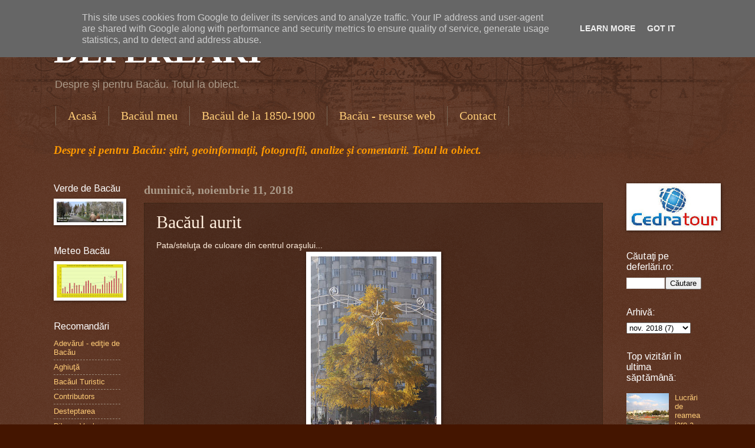

--- FILE ---
content_type: text/html; charset=UTF-8
request_url: http://www.deferlari.ro/2018/11/bacaul-aurit.html
body_size: 19381
content:
<!DOCTYPE html>
<html class='v2' dir='ltr' xmlns='http://www.w3.org/1999/xhtml' xmlns:b='http://www.google.com/2005/gml/b' xmlns:data='http://www.google.com/2005/gml/data' xmlns:expr='http://www.google.com/2005/gml/expr' xmlns:fb='https://www.facebook.com/2008/fbml'>
<head>
<link href='https://www.blogger.com/static/v1/widgets/335934321-css_bundle_v2.css' rel='stylesheet' type='text/css'/>
<meta content='IE=EmulateIE7' http-equiv='X-UA-Compatible'/>
<meta content='width=1100' name='viewport'/>
<meta content='text/html; charset=UTF-8' http-equiv='Content-Type'/>
<meta content='blogger' name='generator'/>
<link href='http://www.deferlari.ro/favicon.ico' rel='icon' type='image/x-icon'/>
<link href='http://www.deferlari.ro/2018/11/bacaul-aurit.html' rel='canonical'/>
<link rel="alternate" type="application/atom+xml" title="DEFERLĂRI - Atom" href="http://www.deferlari.ro/feeds/posts/default" />
<link rel="alternate" type="application/rss+xml" title="DEFERLĂRI - RSS" href="http://www.deferlari.ro/feeds/posts/default?alt=rss" />
<link rel="service.post" type="application/atom+xml" title="DEFERLĂRI - Atom" href="https://www.blogger.com/feeds/864604287594575999/posts/default" />

<link rel="alternate" type="application/atom+xml" title="DEFERLĂRI - Atom" href="http://www.deferlari.ro/feeds/5070929006964494150/comments/default" />
<!--Can't find substitution for tag [blog.ieCssRetrofitLinks]-->
<link href='https://blogger.googleusercontent.com/img/b/R29vZ2xl/AVvXsEgCwy9Uj0q0deYW5tY86Y-LasZd_KA8UoUKssquYL5QiLck__HXB8ZrcOGmRkN-31U15l8QOzWZXbp9_cbCRU8s4dJ3pRF8rflCgChopqeyVB0fbW99JseM1YWsj3eKFsaCgAntNcDIzAM/s320/bacau+biloba.JPG' rel='image_src'/>
<meta content='http://www.deferlari.ro/2018/11/bacaul-aurit.html' property='og:url'/>
<meta content='Bacăul aurit' property='og:title'/>
<meta content='Bacău. Despre si pentru Bacau' property='og:description'/>
<meta content='https://blogger.googleusercontent.com/img/b/R29vZ2xl/AVvXsEgCwy9Uj0q0deYW5tY86Y-LasZd_KA8UoUKssquYL5QiLck__HXB8ZrcOGmRkN-31U15l8QOzWZXbp9_cbCRU8s4dJ3pRF8rflCgChopqeyVB0fbW99JseM1YWsj3eKFsaCgAntNcDIzAM/w1200-h630-p-k-no-nu/bacau+biloba.JPG' property='og:image'/>
<title>DEFERLĂRI: Bacăul aurit</title>
<style type='text/css'>@font-face{font-family:'Arimo';font-style:normal;font-weight:400;font-display:swap;src:url(//fonts.gstatic.com/s/arimo/v35/P5sfzZCDf9_T_3cV7NCUECyoxNk37cxcDRrBdwcoaaQwpBQ.woff2)format('woff2');unicode-range:U+0460-052F,U+1C80-1C8A,U+20B4,U+2DE0-2DFF,U+A640-A69F,U+FE2E-FE2F;}@font-face{font-family:'Arimo';font-style:normal;font-weight:400;font-display:swap;src:url(//fonts.gstatic.com/s/arimo/v35/P5sfzZCDf9_T_3cV7NCUECyoxNk37cxcBBrBdwcoaaQwpBQ.woff2)format('woff2');unicode-range:U+0301,U+0400-045F,U+0490-0491,U+04B0-04B1,U+2116;}@font-face{font-family:'Arimo';font-style:normal;font-weight:400;font-display:swap;src:url(//fonts.gstatic.com/s/arimo/v35/P5sfzZCDf9_T_3cV7NCUECyoxNk37cxcDBrBdwcoaaQwpBQ.woff2)format('woff2');unicode-range:U+1F00-1FFF;}@font-face{font-family:'Arimo';font-style:normal;font-weight:400;font-display:swap;src:url(//fonts.gstatic.com/s/arimo/v35/P5sfzZCDf9_T_3cV7NCUECyoxNk37cxcAxrBdwcoaaQwpBQ.woff2)format('woff2');unicode-range:U+0370-0377,U+037A-037F,U+0384-038A,U+038C,U+038E-03A1,U+03A3-03FF;}@font-face{font-family:'Arimo';font-style:normal;font-weight:400;font-display:swap;src:url(//fonts.gstatic.com/s/arimo/v35/P5sfzZCDf9_T_3cV7NCUECyoxNk37cxcAhrBdwcoaaQwpBQ.woff2)format('woff2');unicode-range:U+0307-0308,U+0590-05FF,U+200C-2010,U+20AA,U+25CC,U+FB1D-FB4F;}@font-face{font-family:'Arimo';font-style:normal;font-weight:400;font-display:swap;src:url(//fonts.gstatic.com/s/arimo/v35/P5sfzZCDf9_T_3cV7NCUECyoxNk37cxcDxrBdwcoaaQwpBQ.woff2)format('woff2');unicode-range:U+0102-0103,U+0110-0111,U+0128-0129,U+0168-0169,U+01A0-01A1,U+01AF-01B0,U+0300-0301,U+0303-0304,U+0308-0309,U+0323,U+0329,U+1EA0-1EF9,U+20AB;}@font-face{font-family:'Arimo';font-style:normal;font-weight:400;font-display:swap;src:url(//fonts.gstatic.com/s/arimo/v35/P5sfzZCDf9_T_3cV7NCUECyoxNk37cxcDhrBdwcoaaQwpBQ.woff2)format('woff2');unicode-range:U+0100-02BA,U+02BD-02C5,U+02C7-02CC,U+02CE-02D7,U+02DD-02FF,U+0304,U+0308,U+0329,U+1D00-1DBF,U+1E00-1E9F,U+1EF2-1EFF,U+2020,U+20A0-20AB,U+20AD-20C0,U+2113,U+2C60-2C7F,U+A720-A7FF;}@font-face{font-family:'Arimo';font-style:normal;font-weight:400;font-display:swap;src:url(//fonts.gstatic.com/s/arimo/v35/P5sfzZCDf9_T_3cV7NCUECyoxNk37cxcABrBdwcoaaQw.woff2)format('woff2');unicode-range:U+0000-00FF,U+0131,U+0152-0153,U+02BB-02BC,U+02C6,U+02DA,U+02DC,U+0304,U+0308,U+0329,U+2000-206F,U+20AC,U+2122,U+2191,U+2193,U+2212,U+2215,U+FEFF,U+FFFD;}</style>
<style id='page-skin-1' type='text/css'><!--
/*
-----------------------------------------------
Blogger Template Style
Name:     Watermark
Designer: Blogger
URL:      www.blogger.com
----------------------------------------------- */
/* Use this with templates/1ktemplate-*.html */
/* Content
----------------------------------------------- */
body {
font: normal normal 14px Arial, Tahoma, Helvetica, FreeSans, sans-serif;;
color: #ffeedd;
background: #441500 url(https://resources.blogblog.com/blogblog/data/1kt/watermark/body_background_navigator.png) repeat scroll top left;
}
html body .content-outer {
min-width: 0;
max-width: 100%;
width: 100%;
}
.content-outer {
font-size: 92%;
}
a:link {
text-decoration:none;
color: #ffcc77;
}
a:visited {
text-decoration:none;
color: #ff8866;
}
a:hover {
text-decoration:underline;
color: #ffeecc;
}
.body-fauxcolumns .cap-top {
margin-top: 30px;
background: transparent url(https://resources.blogblog.com/blogblog/data/1kt/watermark/body_overlay_navigator.png) no-repeat scroll top center;
height: 256px;
}
.content-inner {
padding: 0;
}
/* Header
----------------------------------------------- */
.header-inner .Header .titlewrapper,
.header-inner .Header .descriptionwrapper {
padding-left: 20px;
padding-right: 20px;
}
.Header h1 {
font: normal bold 60px Georgia, Utopia, 'Palatino Linotype', Palatino, serif;;
color: #ffffff;
text-shadow: 2px 2px rgba(0, 0, 0, .1);
}
.Header h1 a {
color: #ffffff;
}
.Header .description {
font-size: 140%;
color: #aa9988;
}
/* Tabs
----------------------------------------------- */
.tabs-inner .section {
margin: 0 20px;
}
.tabs-inner .PageList, .tabs-inner .LinkList, .tabs-inner .Labels {
margin-left: -11px;
margin-right: -11px;
background-color: transparent;
border-top: 0 solid #ffffff;
border-bottom: 0 solid #ffffff;
-moz-box-shadow: 0 0 0 rgba(0, 0, 0, .3);
-webkit-box-shadow: 0 0 0 rgba(0, 0, 0, .3);
-goog-ms-box-shadow: 0 0 0 rgba(0, 0, 0, .3);
box-shadow: 0 0 0 rgba(0, 0, 0, .3);
}
.tabs-inner .PageList .widget-content,
.tabs-inner .LinkList .widget-content,
.tabs-inner .Labels .widget-content {
margin: -3px -11px;
background: transparent none  no-repeat scroll right;
}
.tabs-inner .widget ul {
padding: 2px 25px;
max-height: 34px;
background: transparent none no-repeat scroll left;
}
.tabs-inner .widget li {
border: none;
}
.tabs-inner .widget li a {
display: inline-block;
padding: .25em 1em;
font: normal normal 20px Georgia, Utopia, 'Palatino Linotype', Palatino, serif;
color: #ffcc77;
border-right: 1px solid #776655;
}
.tabs-inner .widget li:first-child a {
border-left: 1px solid #776655;
}
.tabs-inner .widget li.selected a, .tabs-inner .widget li a:hover {
color: #ffffff;
}
/* Headings
----------------------------------------------- */
h2 {
font: normal normal 16px Arimo;
color: #ffffff;
margin: 0 0 .5em;
}
h2.date-header {
font: normal bold 20px Georgia, Utopia, 'Palatino Linotype', Palatino, serif;
color: #aa9988;
}
/* Main
----------------------------------------------- */
.main-inner .column-center-inner,
.main-inner .column-left-inner,
.main-inner .column-right-inner {
padding: 0 5px;
}
.main-outer {
margin-top: 0;
background: transparent none no-repeat scroll top left;
}
.main-inner {
padding-top: 30px;
}
.main-cap-top {
position: relative;
}
.main-cap-top .cap-right {
position: absolute;
height: 0;
width: 100%;
bottom: 0;
background: transparent none repeat-x scroll bottom center;
}
.main-cap-top .cap-left {
position: absolute;
height: 245px;
width: 280px;
right: 0;
bottom: 0;
background: transparent none no-repeat scroll bottom left;
}
/* Posts
----------------------------------------------- */
.post-outer {
padding: 15px 20px;
margin: 0 0 25px;
background: transparent url(http://www.blogblog.com/1kt/watermark/post_background_navigator.png) repeat scroll top left;
_background-image: none;
border: dotted 1px #332211;
-moz-box-shadow: 0 0 0 rgba(0, 0, 0, .1);
-webkit-box-shadow: 0 0 0 rgba(0, 0, 0, .1);
-goog-ms-box-shadow: 0 0 0 rgba(0, 0, 0, .1);
box-shadow: 0 0 0 rgba(0, 0, 0, .1);
}
h3.post-title {
font: normal normal 30px Georgia, Utopia, 'Palatino Linotype', Palatino, serif;;
margin: 0;
}
.comments h4 {
font: normal normal 30px Georgia, Utopia, 'Palatino Linotype', Palatino, serif;;
margin: 1em 0 0;
}
.post-body {
font-size: 105%;
line-height: 1.5;
position: relative;
}
.post-header {
margin: 0 0 1em;
color: #aa9988;
}
.post-footer {
margin: 10px 0 0;
padding: 10px 0 0;
color: #aa9988;
border-top: dashed 1px #998877;
}
#blog-pager {
font-size: 140%
}
#comments .comment-author {
padding-top: 1.5em;
border-top: dashed 1px #998877;
background-position: 0 1.5em;
}
#comments .comment-author:first-child {
padding-top: 0;
border-top: none;
}
.avatar-image-container {
margin: .2em 0 0;
}
/* Comments
----------------------------------------------- */
.comments .comments-content .icon.blog-author {
background-repeat: no-repeat;
background-image: url([data-uri]);
}
.comments .comments-content .loadmore a {
border-top: 1px solid #998877;
border-bottom: 1px solid #998877;
}
.comments .continue {
border-top: 2px solid #998877;
}
/* Widgets
----------------------------------------------- */
.widget ul, .widget #ArchiveList ul.flat {
padding: 0;
list-style: none;
}
.widget ul li, .widget #ArchiveList ul.flat li {
padding: .35em 0;
text-indent: 0;
border-top: dashed 1px #998877;
}
.widget ul li:first-child, .widget #ArchiveList ul.flat li:first-child {
border-top: none;
}
.widget .post-body ul {
list-style: disc;
}
.widget .post-body ul li {
border: none;
}
.widget .zippy {
color: #998877;
}
.post-body img, .post-body .tr-caption-container, .Profile img, .Image img,
.BlogList .item-thumbnail img {
padding: 5px;
background: #fff;
-moz-box-shadow: 1px 1px 5px rgba(0, 0, 0, .5);
-webkit-box-shadow: 1px 1px 5px rgba(0, 0, 0, .5);
-goog-ms-box-shadow: 1px 1px 5px rgba(0, 0, 0, .5);
box-shadow: 1px 1px 5px rgba(0, 0, 0, .5);
}
.post-body img, .post-body .tr-caption-container {
padding: 8px;
}
.post-body .tr-caption-container {
color: #333333;
}
.post-body .tr-caption-container img {
padding: 0;
background: transparent;
border: none;
-moz-box-shadow: 0 0 0 rgba(0, 0, 0, .1);
-webkit-box-shadow: 0 0 0 rgba(0, 0, 0, .1);
-goog-ms-box-shadow: 0 0 0 rgba(0, 0, 0, .1);
box-shadow: 0 0 0 rgba(0, 0, 0, .1);
}
/* Footer
----------------------------------------------- */
.footer-outer {
color:#ffeedd;
background: #110000 url(http://www.blogblog.com/1kt/watermark/body_background_navigator.png) repeat scroll top left;
}
.footer-outer a {
color: #ffcc77;
}
.footer-outer a:visited {
color: #ff8866;
}
.footer-outer a:hover {
color: #ffeecc;
}
.footer-outer .widget h2 {
color: #ffffff;
}
/* Mobile
----------------------------------------------- */
body.mobile  {
background-size: 100% auto;
}
.mobile .body-fauxcolumn-outer {
background: transparent none repeat scroll top left;
}
html .mobile .mobile-date-outer {
border-bottom: none;
background: transparent url(http://www.blogblog.com/1kt/watermark/post_background_navigator.png) repeat scroll top left;
_background-image: none;
margin-bottom: 10px;
}
.mobile .main-inner .date-outer {
padding: 0;
}
.mobile .main-inner .date-header {
margin: 10px;
}
.mobile .main-cap-top {
z-index: -1;
}
.mobile .content-outer {
font-size: 100%;
}
.mobile .post-outer {
padding: 10px;
}
.mobile .main-cap-top .cap-left {
background: transparent none no-repeat scroll bottom left;
}
.mobile .body-fauxcolumns .cap-top {
margin: 0;
}
.mobile-link-button {
background: transparent url(http://www.blogblog.com/1kt/watermark/post_background_navigator.png) repeat scroll top left;
}
.mobile-link-button a:link, .mobile-link-button a:visited {
color: #ffcc77;
}
.mobile-index-date .date-header {
color: #aa9988;
}
.mobile-index-contents {
color: #ffeedd;
}
.mobile .tabs-inner .section {
margin: 0;
}
.mobile .tabs-inner .PageList {
margin-left: 0;
margin-right: 0;
}
.mobile .tabs-inner .PageList .widget-content {
margin: 0;
color: #ffffff;
background: transparent url(http://www.blogblog.com/1kt/watermark/post_background_navigator.png) repeat scroll top left;
}
.mobile .tabs-inner .PageList .widget-content .pagelist-arrow {
border-left: 1px solid #776655;
}

--></style>
<style id='template-skin-1' type='text/css'><!--
body {
min-width: 1138px;
}
.content-outer, .content-fauxcolumn-outer, .region-inner {
min-width: 1138px;
max-width: 1138px;
_width: 1138px;
}
.main-inner .columns {
padding-left: 153px;
padding-right: 167px;
}
.main-inner .fauxcolumn-center-outer {
left: 153px;
right: 167px;
/* IE6 does not respect left and right together */
_width: expression(this.parentNode.offsetWidth -
parseInt("153px") -
parseInt("167px") + 'px');
}
.main-inner .fauxcolumn-left-outer {
width: 153px;
}
.main-inner .fauxcolumn-right-outer {
width: 167px;
}
.main-inner .column-left-outer {
width: 153px;
right: 100%;
margin-left: -153px;
}
.main-inner .column-right-outer {
width: 167px;
margin-right: -167px;
}
#layout {
min-width: 0;
}
#layout .content-outer {
min-width: 0;
width: 800px;
}
#layout .region-inner {
min-width: 0;
width: auto;
}
--></style>
<script type='text/javascript'>

  var _gaq = _gaq || [];
  _gaq.push(['_setAccount', 'UA-23949234-12']);
  _gaq.push(['_trackPageview']);

  (function() {
    var ga = document.createElement('script'); ga.type = 'text/javascript'; ga.async = true;
    ga.src = ('https:' == document.location.protocol ? 'https://ssl' : 'http://www') + '.google-analytics.com/ga.js';
    var s = document.getElementsByTagName('script')[0]; s.parentNode.insertBefore(ga, s);
  })();

</script>
<script type='text/javascript'>

  var _gaq = _gaq || [];
  _gaq.push(['_setAccount', 'UA-23949234-15']);
  _gaq.push(['_trackPageview']);

  (function() {
    var ga = document.createElement('script'); ga.type = 'text/javascript'; ga.async = true;
    ga.src = ('https:' == document.location.protocol ? 'https://ssl' : 'http://www') + '.google-analytics.com/ga.js';
    var s = document.getElementsByTagName('script')[0]; s.parentNode.insertBefore(ga, s);
  })();

</script>
<link href='https://www.blogger.com/dyn-css/authorization.css?targetBlogID=864604287594575999&amp;zx=2684780f-06d1-4fc3-a4fe-0bc194340fc1' media='none' onload='if(media!=&#39;all&#39;)media=&#39;all&#39;' rel='stylesheet'/><noscript><link href='https://www.blogger.com/dyn-css/authorization.css?targetBlogID=864604287594575999&amp;zx=2684780f-06d1-4fc3-a4fe-0bc194340fc1' rel='stylesheet'/></noscript>
<meta name='google-adsense-platform-account' content='ca-host-pub-1556223355139109'/>
<meta name='google-adsense-platform-domain' content='blogspot.com'/>

<!-- data-ad-client=ca-pub-2782508717888600 -->

<script type="text/javascript" language="javascript">
  // Supply ads personalization default for EEA readers
  // See https://www.blogger.com/go/adspersonalization
  adsbygoogle = window.adsbygoogle || [];
  if (typeof adsbygoogle.requestNonPersonalizedAds === 'undefined') {
    adsbygoogle.requestNonPersonalizedAds = 1;
  }
</script>


</head>
<body class='loading variant-navigator'>
<div class='navbar section' id='navbar'><div class='widget Navbar' data-version='1' id='Navbar1'><script type="text/javascript">
    function setAttributeOnload(object, attribute, val) {
      if(window.addEventListener) {
        window.addEventListener('load',
          function(){ object[attribute] = val; }, false);
      } else {
        window.attachEvent('onload', function(){ object[attribute] = val; });
      }
    }
  </script>
<div id="navbar-iframe-container"></div>
<script type="text/javascript" src="https://apis.google.com/js/platform.js"></script>
<script type="text/javascript">
      gapi.load("gapi.iframes:gapi.iframes.style.bubble", function() {
        if (gapi.iframes && gapi.iframes.getContext) {
          gapi.iframes.getContext().openChild({
              url: 'https://www.blogger.com/navbar/864604287594575999?po\x3d5070929006964494150\x26origin\x3dhttp://www.deferlari.ro',
              where: document.getElementById("navbar-iframe-container"),
              id: "navbar-iframe"
          });
        }
      });
    </script><script type="text/javascript">
(function() {
var script = document.createElement('script');
script.type = 'text/javascript';
script.src = '//pagead2.googlesyndication.com/pagead/js/google_top_exp.js';
var head = document.getElementsByTagName('head')[0];
if (head) {
head.appendChild(script);
}})();
</script>
</div></div>
<div class='body-fauxcolumns'>
<div class='fauxcolumn-outer body-fauxcolumn-outer'>
<div class='cap-top'>
<div class='cap-left'></div>
<div class='cap-right'></div>
</div>
<div class='fauxborder-left'>
<div class='fauxborder-right'></div>
<div class='fauxcolumn-inner'>
</div>
</div>
<div class='cap-bottom'>
<div class='cap-left'></div>
<div class='cap-right'></div>
</div>
</div>
</div>
<div class='content'>
<div class='content-fauxcolumns'>
<div class='fauxcolumn-outer content-fauxcolumn-outer'>
<div class='cap-top'>
<div class='cap-left'></div>
<div class='cap-right'></div>
</div>
<div class='fauxborder-left'>
<div class='fauxborder-right'></div>
<div class='fauxcolumn-inner'>
</div>
</div>
<div class='cap-bottom'>
<div class='cap-left'></div>
<div class='cap-right'></div>
</div>
</div>
</div>
<div class='content-outer'>
<div class='content-cap-top cap-top'>
<div class='cap-left'></div>
<div class='cap-right'></div>
</div>
<div class='fauxborder-left content-fauxborder-left'>
<div class='fauxborder-right content-fauxborder-right'></div>
<div class='content-inner'>
<header>
<div class='header-outer'>
<div class='header-cap-top cap-top'>
<div class='cap-left'></div>
<div class='cap-right'></div>
</div>
<div class='fauxborder-left header-fauxborder-left'>
<div class='fauxborder-right header-fauxborder-right'></div>
<div class='region-inner header-inner'>
<div class='header section' id='header'><div class='widget Header' data-version='1' id='Header1'>
<div id='header-inner'>
<div class='titlewrapper'>
<h1 class='title'>
<a href='http://www.deferlari.ro/'>
DEFERLĂRI
</a>
</h1>
</div>
<div class='descriptionwrapper'>
<p class='description'><span>Despre şi pentru Bacău. Totul la obiect.</span></p>
</div>
</div>
</div></div>
</div>
</div>
<div class='header-cap-bottom cap-bottom'>
<div class='cap-left'></div>
<div class='cap-right'></div>
</div>
</div>
</header>
<div class='tabs-outer'>
<div class='tabs-cap-top cap-top'>
<div class='cap-left'></div>
<div class='cap-right'></div>
</div>
<div class='fauxborder-left tabs-fauxborder-left'>
<div class='fauxborder-right tabs-fauxborder-right'></div>
<div class='region-inner tabs-inner'>
<div class='tabs section' id='crosscol'><div class='widget PageList' data-version='1' id='PageList1'>
<h2>Participă!</h2>
<div class='widget-content'>
<ul>
<li>
<a href='http://www.deferlari.ro/'>Acasă</a>
</li>
<li>
<a href='http://www.deferlari.ro/p/publicistica.html'>Bacăul meu</a>
</li>
<li>
<a href='http://www.deferlari.ro/p/bacaul-de-la-1850-la-1900.html'>Bacăul de la 1850-1900</a>
</li>
<li>
<a href='http://www.deferlari.ro/p/bacaul-virtual.html'>Bacău - resurse web</a>
</li>
<li>
<a href='http://www.deferlari.ro/p/contact.html'>Contact</a>
</li>
</ul>
<div class='clear'></div>
</div>
</div><div class='widget Text' data-version='1' id='Text1'>
<div class='widget-content'>
<!--[if gte mso 9]><xml>  <w:worddocument>   <w:view>Normal</w:View>   <w:zoom>0</w:Zoom>   <w:compatibility>    <w:breakwrappedtables/>    <w:snaptogridincell/>    <w:wraptextwithpunct/>    <w:useasianbreakrules/>   </w:Compatibility>   <w:browserlevel>MicrosoftInternetExplorer4</w:BrowserLevel>  </w:WordDocument> </xml><![endif]--><style> <!--  /* Style Definitions */  p.MsoNormal, li.MsoNormal, div.MsoNormal 	{mso-style-parent:""; 	margin:0cm; 	margin-bottom:.0001pt; 	mso-pagination:widow-orphan; 	font-size:11.0pt; 	font-family:"Times New Roman"; 	mso-fareast-font-family:"Times New Roman";} @page Section1 	{size:612.0pt 792.0pt; 	margin:72.0pt 90.0pt 72.0pt 90.0pt; 	mso-header-margin:35.4pt; 	mso-footer-margin:35.4pt; 	mso-paper-source:0;} div.Section1 	{page:Section1;} --> </style><!--[if gte mso 10]> <style>  /* Style Definitions */  table.MsoNormalTable 	{mso-style-name:"Tabel Normal"; 	mso-tstyle-rowband-size:0; 	mso-tstyle-colband-size:0; 	mso-style-noshow:yes; 	mso-style-parent:""; 	mso-padding-alt:0cm 5.4pt 0cm 5.4pt; 	mso-para-margin:0cm; 	mso-para-margin-bottom:.0001pt; 	mso-pagination:widow-orphan; 	font-size:10.0pt; 	font-family:"Times New Roman";} </style> <![endif]-->  <!--[if gte mso 9]><xml>  <w:worddocument>   <w:view>Normal</w:View>   <w:zoom>0</w:Zoom>   <w:punctuationkerning/>   <w:validateagainstschemas/>   <w:saveifxmlinvalid>false</w:SaveIfXMLInvalid>   <w:ignoremixedcontent>false</w:IgnoreMixedContent>   <w:alwaysshowplaceholdertext>false</w:AlwaysShowPlaceholderText>   <w:compatibility>    <w:breakwrappedtables/>    <w:snaptogridincell/>    <w:wraptextwithpunct/>    <w:useasianbreakrules/>    <w:dontgrowautofit/>   </w:Compatibility>   <w:browserlevel>MicrosoftInternetExplorer4</w:BrowserLevel>  </w:WordDocument> </xml><![endif]--><!--[if gte mso 9]><xml>  <w:latentstyles deflockedstate="false" latentstylecount="156">  </w:LatentStyles> </xml><![endif]--><!--[if gte mso 10]> <style>  /* Style Definitions */  table.MsoNormalTable 	{mso-style-name:"Table Normal"; 	mso-tstyle-rowband-size:0; 	mso-tstyle-colband-size:0; 	mso-style-noshow:yes; 	mso-style-parent:""; 	mso-padding-alt:0mm 5.4pt 0mm 5.4pt; 	mso-para-margin:0mm; 	mso-para-margin-bottom:.0001pt; 	mso-pagination:widow-orphan; 	font-size:10.0pt; 	font-family:"Times New Roman"; 	mso-ansi-language:#0400; 	mso-fareast-language:#0400; 	mso-bidi-language:#0400;} </style> <![endif]-->  <p style="font-style: italic; font-weight: bold; " class="MsoNormal"><span class="Apple-style-span"></span></p><p class="MsoNormal"><span class="Apple-style-span"><span class="Apple-style-span"  style="font-size:20px;"><i></i></span></span></p><p class="MsoNormal"><span class="Apple-style-span"><i><b><i><span style="font-family:Calibri;font-size:14.0pt;color:#FF9900;">Despre şi pentru Bacău: ştiri, geoinformaţii, fotografii, analize și comentarii. Totul la obiect.<o:p></o:p></span></i></b></i></span></p><p></p><p></p>    <img id="myFxSearchImg" style="border: medium none; position: absolute; z-index: 2147483647; opacity: 0.6; display: none;" src="[data-uri]%3D" height="24" hidden="true" width="24" />
</div>
<div class='clear'></div>
</div></div>
<div class='tabs no-items section' id='crosscol-overflow'></div>
</div>
</div>
<div class='tabs-cap-bottom cap-bottom'>
<div class='cap-left'></div>
<div class='cap-right'></div>
</div>
</div>
<div class='main-outer'>
<div class='main-cap-top cap-top'>
<div class='cap-left'></div>
<div class='cap-right'></div>
</div>
<div class='fauxborder-left main-fauxborder-left'>
<div class='fauxborder-right main-fauxborder-right'></div>
<div class='region-inner main-inner'>
<div class='columns fauxcolumns'>
<div class='fauxcolumn-outer fauxcolumn-center-outer'>
<div class='cap-top'>
<div class='cap-left'></div>
<div class='cap-right'></div>
</div>
<div class='fauxborder-left'>
<div class='fauxborder-right'></div>
<div class='fauxcolumn-inner'>
</div>
</div>
<div class='cap-bottom'>
<div class='cap-left'></div>
<div class='cap-right'></div>
</div>
</div>
<div class='fauxcolumn-outer fauxcolumn-left-outer'>
<div class='cap-top'>
<div class='cap-left'></div>
<div class='cap-right'></div>
</div>
<div class='fauxborder-left'>
<div class='fauxborder-right'></div>
<div class='fauxcolumn-inner'>
</div>
</div>
<div class='cap-bottom'>
<div class='cap-left'></div>
<div class='cap-right'></div>
</div>
</div>
<div class='fauxcolumn-outer fauxcolumn-right-outer'>
<div class='cap-top'>
<div class='cap-left'></div>
<div class='cap-right'></div>
</div>
<div class='fauxborder-left'>
<div class='fauxborder-right'></div>
<div class='fauxcolumn-inner'>
</div>
</div>
<div class='cap-bottom'>
<div class='cap-left'></div>
<div class='cap-right'></div>
</div>
</div>
<!-- corrects IE6 width calculation -->
<div class='columns-inner'>
<div class='column-center-outer'>
<div class='column-center-inner'>
<div class='main section' id='main'><div class='widget Blog' data-version='1' id='Blog1'>
<div class='blog-posts hfeed'>

          <div class="date-outer">
        
<h2 class='date-header'><span>duminică, noiembrie 11, 2018</span></h2>

          <div class="date-posts">
        
<div class='post-outer'>
<div class='post hentry'>
<a name='5070929006964494150'></a>
<h3 class='post-title entry-title'>
Bacăul aurit
</h3>
<div class='post-header'>
<div class='post-header-line-1'></div>
</div>
<div class='post-body entry-content' id='post-body-5070929006964494150'>
<span style="font-family: Arial, Helvetica, sans-serif;">Pata/steluţa de culoare din centrul oraşului...</span><br />
<div class="separator" style="clear: both; text-align: center;">
<a href="https://blogger.googleusercontent.com/img/b/R29vZ2xl/AVvXsEgCwy9Uj0q0deYW5tY86Y-LasZd_KA8UoUKssquYL5QiLck__HXB8ZrcOGmRkN-31U15l8QOzWZXbp9_cbCRU8s4dJ3pRF8rflCgChopqeyVB0fbW99JseM1YWsj3eKFsaCgAntNcDIzAM/s1600/bacau+biloba.JPG" imageanchor="1" style="margin-left: 1em; margin-right: 1em;"><img border="0" data-original-height="1600" data-original-width="1067" height="320" src="https://blogger.googleusercontent.com/img/b/R29vZ2xl/AVvXsEgCwy9Uj0q0deYW5tY86Y-LasZd_KA8UoUKssquYL5QiLck__HXB8ZrcOGmRkN-31U15l8QOzWZXbp9_cbCRU8s4dJ3pRF8rflCgChopqeyVB0fbW99JseM1YWsj3eKFsaCgAntNcDIzAM/s320/bacau+biloba.JPG" width="213" /></a></div>
<br />
<div style='float:left;padding:5px 5px 5px 0;'>
<iframe allowTransparency='true' frameborder='0' scrolling='no' src='http://www.facebook.com/plugins/like.php?href=http://www.deferlari.ro/2018/11/bacaul-aurit.html& layout=button_count&show_faces=false& width=450&action=like& font=verdana&colorscheme=light&height=35' style='border:none; overflow:hidden; width:450px; height:35px;'></iframe>
</div>
<div style='clear: both;'></div>
</div>
<div class='post-footer'>
<div class='post-footer-line post-footer-line-1'><span class='post-author vcard'>
Publicat de
<span class='fn'>Lucian Şerban</span>
</span>
<span class='post-timestamp'>
la
<a class='timestamp-link' href='http://www.deferlari.ro/2018/11/bacaul-aurit.html' rel='bookmark' title='permanent link'><abbr class='published' title='2018-11-11T16:58:00+02:00'>duminică, noiembrie 11, 2018</abbr></a>
</span>
<span class='post-comment-link'>
</span>
<span class='post-icons'>
<span class='item-action'>
<a href='https://www.blogger.com/email-post/864604287594575999/5070929006964494150' title='Trimiteți postarea prin e-mail'>
<img alt='' class='icon-action' height='13' src='http://img1.blogblog.com/img/icon18_email.gif' width='18'/>
</a>
</span>
<span class='item-control blog-admin pid-2069385839'>
<a href='https://www.blogger.com/post-edit.g?blogID=864604287594575999&postID=5070929006964494150&from=pencil' title='Editați postarea'>
<img alt='' class='icon-action' height='18' src='https://resources.blogblog.com/img/icon18_edit_allbkg.gif' width='18'/>
</a>
</span>
</span>
</div>
<div class='post-footer-line post-footer-line-2'><span class='post-labels'>
Etichete:
<a href='http://www.deferlari.ro/search/label/mediu' rel='tag'>mediu</a>,
<a href='http://www.deferlari.ro/search/label/parc' rel='tag'>parc</a>,
<a href='http://www.deferlari.ro/search/label/spa%C5%A3ii%20verzi' rel='tag'>spaţii verzi</a>
</span>
</div>
<div class='post-footer-line post-footer-line-3'><span class='post-location'>
</span>
</div>
</div>
</div>
<div class='comments' id='comments'>
<a name='comments'></a>
<h4>Niciun comentariu:</h4>
<div id='Blog1_comments-block-wrapper'>
<dl class='' id='comments-block'>
</dl>
</div>
<p class='comment-footer'>
<div class='comment-form'>
<a name='comment-form'></a>
<h4 id='comment-post-message'>Trimiteți un comentariu</h4>
<p>
</p>
<a href='https://www.blogger.com/comment/frame/864604287594575999?po=5070929006964494150&hl=ro&saa=85391&origin=http://www.deferlari.ro' id='comment-editor-src'></a>
<iframe allowtransparency='true' class='blogger-iframe-colorize blogger-comment-from-post' frameborder='0' height='410px' id='comment-editor' name='comment-editor' src='' width='100%'></iframe>
<script src='https://www.blogger.com/static/v1/jsbin/2830521187-comment_from_post_iframe.js' type='text/javascript'></script>
<script type='text/javascript'>
      BLOG_CMT_createIframe('https://www.blogger.com/rpc_relay.html');
    </script>
</div>
</p>
</div>
</div>

        </div></div>
      
</div>
<div class='blog-pager' id='blog-pager'>
<span id='blog-pager-newer-link'>
<a class='blog-pager-newer-link' href='http://www.deferlari.ro/2018/11/romania-soferului-de-tir.html' id='Blog1_blog-pager-newer-link' title='Postare mai nouă'>Postare mai nouă</a>
</span>
<span id='blog-pager-older-link'>
<a class='blog-pager-older-link' href='http://www.deferlari.ro/2018/11/verde-sustenabil-de-bacau.html' id='Blog1_blog-pager-older-link' title='Postare mai veche'>Postare mai veche</a>
</span>
<a class='home-link' href='http://www.deferlari.ro/'>Pagina de pornire</a>
</div>
<div class='clear'></div>
<div class='post-feeds'>
<div class='feed-links'>
Abonați-vă la:
<a class='feed-link' href='http://www.deferlari.ro/feeds/5070929006964494150/comments/default' target='_blank' type='application/atom+xml'>Postare comentarii (Atom)</a>
</div>
</div>
</div></div>
</div>
</div>
<div class='column-left-outer'>
<div class='column-left-inner'>
<aside>
<div class='sidebar section' id='sidebar-left-1'><div class='widget Image' data-version='1' id='Image3'>
<h2>Verde de Bacău</h2>
<div class='widget-content'>
<a href='https://www.facebook.com/groups/VerdedeBacau/'>
<img alt='Verde de Bacău' height='37' id='Image3_img' src='https://blogger.googleusercontent.com/img/b/R29vZ2xl/AVvXsEh7mWLl4qIDm91W5ZQsjb6PNqLUpC6CC-VKd-7RpH4KZxRtcpoPVf4lL_uNtn8naqPc8hhsYe5qPQ8twgY5yMCXG0aYOjUmRx9tk3REreiI6mHxsLoaPd8OCrGx8uNLbsXBU0Kh-rcJLiQz/s119-r/VERDE+DE+BACAU.jpg' width='119'/>
</a>
<br/>
</div>
<div class='clear'></div>
</div><div class='widget Image' data-version='1' id='Image4'>
<h2>Meteo Bacău</h2>
<div class='widget-content'>
<a href='https://www.facebook.com/groups/6763733413711038'>
<img alt='Meteo Bacău' height='60' id='Image4_img' src='https://blogger.googleusercontent.com/img/a/AVvXsEi3bnyA5T-ukqPNfqLw7lSxKig1WUDhYftqgxy0_uLO5aBjvO4fqI2SOaYQfqFkHEIhuSkjojVQ5QA_kx_1Rmt_xfCesGV5bvSz54BK2IClNShNAsrtlAY_hfQlmSCVWSjYIPnUm5mw02_PzL2IVg_pp8s4QM1DDQHG29gyDS84AbJBIRh2VD2pZroN=s119' width='119'/>
</a>
<br/>
</div>
<div class='clear'></div>
</div><div class='widget LinkList' data-version='1' id='LinkList1'>
<h2>Recomandări</h2>
<div class='widget-content'>
<ul>
<li><a href='https://adevarul.ro/locale/bacau/'>Adevărul - ediţie de Bacău</a></li>
<li><a href='https://aghiuta.ro/'>Aghiuţă</a></li>
<li><a href='http://www.bacaulturistic.ro/'>Bacăul Turistic</a></li>
<li><a href='https://www.contributors.ro/'>Contributors</a></li>
<li><a href='https://www.desteptarea.ro/'>Desteptarea</a></li>
<li><a href='https://dilemaveche.ro/'>Dilema Veche</a></li>
<li><a href='https://www.euronews.ro/'>Euronews Romania</a></li>
<li><a href='https://www.kristofer.ro/'>Kristofer</a></li>
<li><a href='https://mariussescu.ro/'>Marius Sescu</a></li>
<li><a href='https://republica.ro/'>Republica</a></li>
<li><a href='https://ziaruldebacau.ro/'>Ziarul de Bacău</a></li>
</ul>
<div class='clear'></div>
</div>
</div><div class='widget Label' data-version='1' id='Label1'>
<h2>Etichete</h2>
<div class='widget-content list-label-widget-content'>
<ul>
<li>
<a dir='ltr' href='http://www.deferlari.ro/search/label/arbori'>arbori</a>
<span dir='ltr'>(72)</span>
</li>
<li>
<a dir='ltr' href='http://www.deferlari.ro/search/label/Bac%C4%83ul%20de%20alt%C4%83dat%C4%83'>Bacăul de altădată</a>
<span dir='ltr'>(435)</span>
</li>
<li>
<a dir='ltr' href='http://www.deferlari.ro/search/label/cl%C4%83diri'>clădiri</a>
<span dir='ltr'>(354)</span>
</li>
<li>
<a dir='ltr' href='http://www.deferlari.ro/search/label/Colinele%20Tutovei'>Colinele Tutovei</a>
<span dir='ltr'>(37)</span>
</li>
<li>
<a dir='ltr' href='http://www.deferlari.ro/search/label/comer%C5%A3'>comerţ</a>
<span dir='ltr'>(85)</span>
</li>
<li>
<a dir='ltr' href='http://www.deferlari.ro/search/label/comune'>comune</a>
<span dir='ltr'>(52)</span>
</li>
<li>
<a dir='ltr' href='http://www.deferlari.ro/search/label/cultur%C4%83'>cultură</a>
<span dir='ltr'>(441)</span>
</li>
<li>
<a dir='ltr' href='http://www.deferlari.ro/search/label/demografie'>demografie</a>
<span dir='ltr'>(144)</span>
</li>
<li>
<a dir='ltr' href='http://www.deferlari.ro/search/label/economie'>economie</a>
<span dir='ltr'>(176)</span>
</li>
<li>
<a dir='ltr' href='http://www.deferlari.ro/search/label/eveniment'>eveniment</a>
<span dir='ltr'>(1233)</span>
</li>
<li>
<a dir='ltr' href='http://www.deferlari.ro/search/label/evenimente%20editoriale'>evenimente editoriale</a>
<span dir='ltr'>(76)</span>
</li>
<li>
<a dir='ltr' href='http://www.deferlari.ro/search/label/Fascinanta%20Rom%C3%A2nie'>Fascinanta Românie</a>
<span dir='ltr'>(353)</span>
</li>
<li>
<a dir='ltr' href='http://www.deferlari.ro/search/label/Foto'>Foto</a>
<span dir='ltr'>(546)</span>
</li>
<li>
<a dir='ltr' href='http://www.deferlari.ro/search/label/Insemne'>Insemne</a>
<span dir='ltr'>(17)</span>
</li>
<li>
<a dir='ltr' href='http://www.deferlari.ro/search/label/insula%20de%20agrement'>insula de agrement</a>
<span dir='ltr'>(29)</span>
</li>
<li>
<a dir='ltr' href='http://www.deferlari.ro/search/label/interviu'>interviu</a>
<span dir='ltr'>(8)</span>
</li>
<li>
<a dir='ltr' href='http://www.deferlari.ro/search/label/investitii'>investitii</a>
<span dir='ltr'>(255)</span>
</li>
<li>
<a dir='ltr' href='http://www.deferlari.ro/search/label/jude%C5%A3'>judeţ</a>
<span dir='ltr'>(543)</span>
</li>
<li>
<a dir='ltr' href='http://www.deferlari.ro/search/label/mediu'>mediu</a>
<span dir='ltr'>(580)</span>
</li>
<li>
<a dir='ltr' href='http://www.deferlari.ro/search/label/meteo'>meteo</a>
<span dir='ltr'>(435)</span>
</li>
<li>
<a dir='ltr' href='http://www.deferlari.ro/search/label/parc'>parc</a>
<span dir='ltr'>(437)</span>
</li>
<li>
<a dir='ltr' href='http://www.deferlari.ro/search/label/patrimoniu'>patrimoniu</a>
<span dir='ltr'>(367)</span>
</li>
<li>
<a dir='ltr' href='http://www.deferlari.ro/search/label/pilula'>pilula</a>
<span dir='ltr'>(35)</span>
</li>
<li>
<a dir='ltr' href='http://www.deferlari.ro/search/label/sistematizare%20urban%C4%83'>sistematizare urbană</a>
<span dir='ltr'>(465)</span>
</li>
<li>
<a dir='ltr' href='http://www.deferlari.ro/search/label/Sl%C4%83nic%20Moldova'>Slănic Moldova</a>
<span dir='ltr'>(55)</span>
</li>
<li>
<a dir='ltr' href='http://www.deferlari.ro/search/label/spa%C5%A3ii%20verzi'>spaţii verzi</a>
<span dir='ltr'>(556)</span>
</li>
<li>
<a dir='ltr' href='http://www.deferlari.ro/search/label/spectacol'>spectacol</a>
<span dir='ltr'>(49)</span>
</li>
<li>
<a dir='ltr' href='http://www.deferlari.ro/search/label/sport'>sport</a>
<span dir='ltr'>(45)</span>
</li>
<li>
<a dir='ltr' href='http://www.deferlari.ro/search/label/strategii'>strategii</a>
<span dir='ltr'>(481)</span>
</li>
<li>
<a dir='ltr' href='http://www.deferlari.ro/search/label/str%C4%83zi'>străzi</a>
<span dir='ltr'>(456)</span>
</li>
<li>
<a dir='ltr' href='http://www.deferlari.ro/search/label/trec%C4%83tor'>trecător</a>
<span dir='ltr'>(67)</span>
</li>
<li>
<a dir='ltr' href='http://www.deferlari.ro/search/label/turism'>turism</a>
<span dir='ltr'>(280)</span>
</li>
<li>
<a dir='ltr' href='http://www.deferlari.ro/search/label/urbanism'>urbanism</a>
<span dir='ltr'>(634)</span>
</li>
<li>
<a dir='ltr' href='http://www.deferlari.ro/search/label/Utilit%C4%83%C5%A3i'>Utilităţi</a>
<span dir='ltr'>(530)</span>
</li>
</ul>
<div class='clear'></div>
</div>
</div></div>
</aside>
</div>
</div>
<div class='column-right-outer'>
<div class='column-right-inner'>
<aside>
<div class='sidebar section' id='sidebar-right-1'><div class='widget Image' data-version='1' id='Image6'>
<div class='widget-content'>
<a href='http://www.cedratour.ro/'>
<img alt='' height='70' id='Image6_img' src='https://blogger.googleusercontent.com/img/b/R29vZ2xl/AVvXsEg0PGt0_e1WmOK5CNtCBDOrvvuE6L0OEH1EmmMzJlbwxhJqs4y1MMU1aHdxbyQJurJWg4AWbP-abbtLVqJQ2lGlcuYwfon-WCXnBhDll4YBNgAkjhs8j-rVLHDTTZehsQqD1ASv6H1cL9Q/s150/CEDRA.jpg' width='150'/>
</a>
<br/>
</div>
<div class='clear'></div>
</div><div class='widget HTML' data-version='1' id='HTML1'>
<div class='widget-content'>
<div id="fb-root"></div>
<script async defer crossorigin="anonymous" src="https://connect.facebook.net/ro_RO/sdk.js#xfbml=1&version=v15.0" nonce="43xCPtSq"></script>
</div>
<div class='clear'></div>
</div><div class='widget BlogSearch' data-version='1' id='BlogSearch1'>
<h2 class='title'>Căutaţi pe deferlări.ro:</h2>
<div class='widget-content'>
<div id='BlogSearch1_form'>
<form action='http://www.deferlari.ro/search' class='gsc-search-box' target='_top'>
<table cellpadding='0' cellspacing='0' class='gsc-search-box'>
<tbody>
<tr>
<td class='gsc-input'>
<input autocomplete='off' class='gsc-input' name='q' size='10' title='search' type='text' value=''/>
</td>
<td class='gsc-search-button'>
<input class='gsc-search-button' title='search' type='submit' value='Căutare'/>
</td>
</tr>
</tbody>
</table>
</form>
</div>
</div>
<div class='clear'></div>
</div><div class='widget BlogArchive' data-version='1' id='BlogArchive1'>
<h2>Arhivă:</h2>
<div class='widget-content'>
<div id='ArchiveList'>
<div id='BlogArchive1_ArchiveList'>
<select id='BlogArchive1_ArchiveMenu'>
<option value=''>Arhivă:</option>
<option value='http://www.deferlari.ro/2026/01/'>ian. 2026 (6)</option>
<option value='http://www.deferlari.ro/2025/12/'>dec. 2025 (5)</option>
<option value='http://www.deferlari.ro/2025/11/'>nov. 2025 (15)</option>
<option value='http://www.deferlari.ro/2025/10/'>oct. 2025 (17)</option>
<option value='http://www.deferlari.ro/2025/09/'>sept. 2025 (6)</option>
<option value='http://www.deferlari.ro/2025/08/'>aug. 2025 (6)</option>
<option value='http://www.deferlari.ro/2025/07/'>iul. 2025 (4)</option>
<option value='http://www.deferlari.ro/2025/06/'>iun. 2025 (1)</option>
<option value='http://www.deferlari.ro/2025/05/'>mai 2025 (1)</option>
<option value='http://www.deferlari.ro/2025/03/'>mar. 2025 (5)</option>
<option value='http://www.deferlari.ro/2025/02/'>feb. 2025 (7)</option>
<option value='http://www.deferlari.ro/2025/01/'>ian. 2025 (7)</option>
<option value='http://www.deferlari.ro/2024/12/'>dec. 2024 (3)</option>
<option value='http://www.deferlari.ro/2024/11/'>nov. 2024 (2)</option>
<option value='http://www.deferlari.ro/2024/10/'>oct. 2024 (6)</option>
<option value='http://www.deferlari.ro/2024/09/'>sept. 2024 (5)</option>
<option value='http://www.deferlari.ro/2024/08/'>aug. 2024 (2)</option>
<option value='http://www.deferlari.ro/2024/07/'>iul. 2024 (1)</option>
<option value='http://www.deferlari.ro/2024/06/'>iun. 2024 (5)</option>
<option value='http://www.deferlari.ro/2024/05/'>mai 2024 (3)</option>
<option value='http://www.deferlari.ro/2024/04/'>apr. 2024 (5)</option>
<option value='http://www.deferlari.ro/2024/03/'>mar. 2024 (11)</option>
<option value='http://www.deferlari.ro/2024/02/'>feb. 2024 (16)</option>
<option value='http://www.deferlari.ro/2024/01/'>ian. 2024 (15)</option>
<option value='http://www.deferlari.ro/2023/12/'>dec. 2023 (19)</option>
<option value='http://www.deferlari.ro/2023/11/'>nov. 2023 (11)</option>
<option value='http://www.deferlari.ro/2023/10/'>oct. 2023 (11)</option>
<option value='http://www.deferlari.ro/2023/09/'>sept. 2023 (9)</option>
<option value='http://www.deferlari.ro/2023/08/'>aug. 2023 (8)</option>
<option value='http://www.deferlari.ro/2023/07/'>iul. 2023 (22)</option>
<option value='http://www.deferlari.ro/2023/06/'>iun. 2023 (35)</option>
<option value='http://www.deferlari.ro/2023/05/'>mai 2023 (28)</option>
<option value='http://www.deferlari.ro/2023/04/'>apr. 2023 (17)</option>
<option value='http://www.deferlari.ro/2023/03/'>mar. 2023 (48)</option>
<option value='http://www.deferlari.ro/2023/02/'>feb. 2023 (58)</option>
<option value='http://www.deferlari.ro/2023/01/'>ian. 2023 (87)</option>
<option value='http://www.deferlari.ro/2022/12/'>dec. 2022 (19)</option>
<option value='http://www.deferlari.ro/2022/11/'>nov. 2022 (7)</option>
<option value='http://www.deferlari.ro/2022/10/'>oct. 2022 (2)</option>
<option value='http://www.deferlari.ro/2022/09/'>sept. 2022 (10)</option>
<option value='http://www.deferlari.ro/2022/08/'>aug. 2022 (10)</option>
<option value='http://www.deferlari.ro/2022/07/'>iul. 2022 (9)</option>
<option value='http://www.deferlari.ro/2022/06/'>iun. 2022 (2)</option>
<option value='http://www.deferlari.ro/2022/05/'>mai 2022 (2)</option>
<option value='http://www.deferlari.ro/2022/04/'>apr. 2022 (13)</option>
<option value='http://www.deferlari.ro/2022/03/'>mar. 2022 (3)</option>
<option value='http://www.deferlari.ro/2022/02/'>feb. 2022 (3)</option>
<option value='http://www.deferlari.ro/2022/01/'>ian. 2022 (7)</option>
<option value='http://www.deferlari.ro/2021/11/'>nov. 2021 (2)</option>
<option value='http://www.deferlari.ro/2021/10/'>oct. 2021 (9)</option>
<option value='http://www.deferlari.ro/2021/09/'>sept. 2021 (5)</option>
<option value='http://www.deferlari.ro/2021/07/'>iul. 2021 (2)</option>
<option value='http://www.deferlari.ro/2021/05/'>mai 2021 (1)</option>
<option value='http://www.deferlari.ro/2021/04/'>apr. 2021 (1)</option>
<option value='http://www.deferlari.ro/2021/03/'>mar. 2021 (2)</option>
<option value='http://www.deferlari.ro/2021/02/'>feb. 2021 (1)</option>
<option value='http://www.deferlari.ro/2021/01/'>ian. 2021 (1)</option>
<option value='http://www.deferlari.ro/2020/11/'>nov. 2020 (3)</option>
<option value='http://www.deferlari.ro/2020/10/'>oct. 2020 (10)</option>
<option value='http://www.deferlari.ro/2020/09/'>sept. 2020 (4)</option>
<option value='http://www.deferlari.ro/2020/08/'>aug. 2020 (4)</option>
<option value='http://www.deferlari.ro/2020/07/'>iul. 2020 (25)</option>
<option value='http://www.deferlari.ro/2020/06/'>iun. 2020 (8)</option>
<option value='http://www.deferlari.ro/2020/05/'>mai 2020 (8)</option>
<option value='http://www.deferlari.ro/2020/04/'>apr. 2020 (5)</option>
<option value='http://www.deferlari.ro/2020/03/'>mar. 2020 (5)</option>
<option value='http://www.deferlari.ro/2020/02/'>feb. 2020 (12)</option>
<option value='http://www.deferlari.ro/2020/01/'>ian. 2020 (1)</option>
<option value='http://www.deferlari.ro/2019/12/'>dec. 2019 (7)</option>
<option value='http://www.deferlari.ro/2019/09/'>sept. 2019 (3)</option>
<option value='http://www.deferlari.ro/2019/08/'>aug. 2019 (5)</option>
<option value='http://www.deferlari.ro/2019/07/'>iul. 2019 (10)</option>
<option value='http://www.deferlari.ro/2019/06/'>iun. 2019 (13)</option>
<option value='http://www.deferlari.ro/2019/05/'>mai 2019 (15)</option>
<option value='http://www.deferlari.ro/2019/04/'>apr. 2019 (3)</option>
<option value='http://www.deferlari.ro/2019/03/'>mar. 2019 (4)</option>
<option value='http://www.deferlari.ro/2019/02/'>feb. 2019 (4)</option>
<option value='http://www.deferlari.ro/2019/01/'>ian. 2019 (6)</option>
<option value='http://www.deferlari.ro/2018/12/'>dec. 2018 (4)</option>
<option value='http://www.deferlari.ro/2018/11/'>nov. 2018 (7)</option>
<option value='http://www.deferlari.ro/2018/10/'>oct. 2018 (4)</option>
<option value='http://www.deferlari.ro/2018/09/'>sept. 2018 (8)</option>
<option value='http://www.deferlari.ro/2018/08/'>aug. 2018 (9)</option>
<option value='http://www.deferlari.ro/2018/07/'>iul. 2018 (12)</option>
<option value='http://www.deferlari.ro/2018/06/'>iun. 2018 (15)</option>
<option value='http://www.deferlari.ro/2018/05/'>mai 2018 (8)</option>
<option value='http://www.deferlari.ro/2018/04/'>apr. 2018 (8)</option>
<option value='http://www.deferlari.ro/2018/03/'>mar. 2018 (17)</option>
<option value='http://www.deferlari.ro/2018/02/'>feb. 2018 (20)</option>
<option value='http://www.deferlari.ro/2018/01/'>ian. 2018 (15)</option>
<option value='http://www.deferlari.ro/2017/12/'>dec. 2017 (10)</option>
<option value='http://www.deferlari.ro/2017/11/'>nov. 2017 (9)</option>
<option value='http://www.deferlari.ro/2017/10/'>oct. 2017 (7)</option>
<option value='http://www.deferlari.ro/2017/09/'>sept. 2017 (4)</option>
<option value='http://www.deferlari.ro/2017/08/'>aug. 2017 (4)</option>
<option value='http://www.deferlari.ro/2017/07/'>iul. 2017 (9)</option>
<option value='http://www.deferlari.ro/2017/06/'>iun. 2017 (11)</option>
<option value='http://www.deferlari.ro/2017/05/'>mai 2017 (10)</option>
<option value='http://www.deferlari.ro/2017/04/'>apr. 2017 (7)</option>
<option value='http://www.deferlari.ro/2017/03/'>mar. 2017 (7)</option>
<option value='http://www.deferlari.ro/2017/02/'>feb. 2017 (14)</option>
<option value='http://www.deferlari.ro/2017/01/'>ian. 2017 (16)</option>
<option value='http://www.deferlari.ro/2016/12/'>dec. 2016 (15)</option>
<option value='http://www.deferlari.ro/2016/11/'>nov. 2016 (10)</option>
<option value='http://www.deferlari.ro/2016/10/'>oct. 2016 (7)</option>
<option value='http://www.deferlari.ro/2016/09/'>sept. 2016 (10)</option>
<option value='http://www.deferlari.ro/2016/08/'>aug. 2016 (10)</option>
<option value='http://www.deferlari.ro/2016/07/'>iul. 2016 (10)</option>
<option value='http://www.deferlari.ro/2016/06/'>iun. 2016 (12)</option>
<option value='http://www.deferlari.ro/2016/05/'>mai 2016 (16)</option>
<option value='http://www.deferlari.ro/2016/04/'>apr. 2016 (8)</option>
<option value='http://www.deferlari.ro/2016/03/'>mar. 2016 (18)</option>
<option value='http://www.deferlari.ro/2016/02/'>feb. 2016 (18)</option>
<option value='http://www.deferlari.ro/2016/01/'>ian. 2016 (9)</option>
<option value='http://www.deferlari.ro/2015/12/'>dec. 2015 (12)</option>
<option value='http://www.deferlari.ro/2015/11/'>nov. 2015 (18)</option>
<option value='http://www.deferlari.ro/2015/10/'>oct. 2015 (25)</option>
<option value='http://www.deferlari.ro/2015/09/'>sept. 2015 (20)</option>
<option value='http://www.deferlari.ro/2015/08/'>aug. 2015 (14)</option>
<option value='http://www.deferlari.ro/2015/07/'>iul. 2015 (22)</option>
<option value='http://www.deferlari.ro/2015/06/'>iun. 2015 (25)</option>
<option value='http://www.deferlari.ro/2015/05/'>mai 2015 (25)</option>
<option value='http://www.deferlari.ro/2015/04/'>apr. 2015 (21)</option>
<option value='http://www.deferlari.ro/2015/03/'>mar. 2015 (22)</option>
<option value='http://www.deferlari.ro/2015/02/'>feb. 2015 (23)</option>
<option value='http://www.deferlari.ro/2015/01/'>ian. 2015 (22)</option>
<option value='http://www.deferlari.ro/2014/12/'>dec. 2014 (33)</option>
<option value='http://www.deferlari.ro/2014/11/'>nov. 2014 (36)</option>
<option value='http://www.deferlari.ro/2014/10/'>oct. 2014 (28)</option>
<option value='http://www.deferlari.ro/2014/09/'>sept. 2014 (22)</option>
<option value='http://www.deferlari.ro/2014/08/'>aug. 2014 (20)</option>
<option value='http://www.deferlari.ro/2014/07/'>iul. 2014 (24)</option>
<option value='http://www.deferlari.ro/2014/06/'>iun. 2014 (33)</option>
<option value='http://www.deferlari.ro/2014/05/'>mai 2014 (34)</option>
<option value='http://www.deferlari.ro/2014/04/'>apr. 2014 (14)</option>
<option value='http://www.deferlari.ro/2014/03/'>mar. 2014 (24)</option>
<option value='http://www.deferlari.ro/2014/02/'>feb. 2014 (21)</option>
<option value='http://www.deferlari.ro/2014/01/'>ian. 2014 (56)</option>
<option value='http://www.deferlari.ro/2013/12/'>dec. 2013 (66)</option>
<option value='http://www.deferlari.ro/2013/11/'>nov. 2013 (45)</option>
<option value='http://www.deferlari.ro/2013/10/'>oct. 2013 (40)</option>
<option value='http://www.deferlari.ro/2013/09/'>sept. 2013 (39)</option>
<option value='http://www.deferlari.ro/2013/08/'>aug. 2013 (67)</option>
<option value='http://www.deferlari.ro/2013/07/'>iul. 2013 (49)</option>
<option value='http://www.deferlari.ro/2013/06/'>iun. 2013 (25)</option>
<option value='http://www.deferlari.ro/2013/05/'>mai 2013 (50)</option>
<option value='http://www.deferlari.ro/2013/04/'>apr. 2013 (90)</option>
<option value='http://www.deferlari.ro/2013/03/'>mar. 2013 (87)</option>
<option value='http://www.deferlari.ro/2013/02/'>feb. 2013 (67)</option>
<option value='http://www.deferlari.ro/2013/01/'>ian. 2013 (87)</option>
<option value='http://www.deferlari.ro/2012/12/'>dec. 2012 (82)</option>
<option value='http://www.deferlari.ro/2012/11/'>nov. 2012 (79)</option>
<option value='http://www.deferlari.ro/2012/10/'>oct. 2012 (73)</option>
<option value='http://www.deferlari.ro/2012/09/'>sept. 2012 (48)</option>
<option value='http://www.deferlari.ro/2012/08/'>aug. 2012 (58)</option>
<option value='http://www.deferlari.ro/2012/07/'>iul. 2012 (59)</option>
<option value='http://www.deferlari.ro/2012/06/'>iun. 2012 (76)</option>
<option value='http://www.deferlari.ro/2012/05/'>mai 2012 (58)</option>
<option value='http://www.deferlari.ro/2012/04/'>apr. 2012 (42)</option>
<option value='http://www.deferlari.ro/2012/03/'>mar. 2012 (51)</option>
<option value='http://www.deferlari.ro/2012/02/'>feb. 2012 (73)</option>
<option value='http://www.deferlari.ro/2012/01/'>ian. 2012 (67)</option>
<option value='http://www.deferlari.ro/2011/12/'>dec. 2011 (58)</option>
<option value='http://www.deferlari.ro/2011/11/'>nov. 2011 (54)</option>
<option value='http://www.deferlari.ro/2011/10/'>oct. 2011 (65)</option>
<option value='http://www.deferlari.ro/2011/09/'>sept. 2011 (32)</option>
<option value='http://www.deferlari.ro/2011/08/'>aug. 2011 (43)</option>
<option value='http://www.deferlari.ro/2011/07/'>iul. 2011 (49)</option>
<option value='http://www.deferlari.ro/2011/06/'>iun. 2011 (41)</option>
<option value='http://www.deferlari.ro/2011/05/'>mai 2011 (21)</option>
<option value='http://www.deferlari.ro/2011/04/'>apr. 2011 (41)</option>
<option value='http://www.deferlari.ro/2011/03/'>mar. 2011 (23)</option>
<option value='http://www.deferlari.ro/2011/02/'>feb. 2011 (31)</option>
<option value='http://www.deferlari.ro/2011/01/'>ian. 2011 (17)</option>
<option value='http://www.deferlari.ro/2010/12/'>dec. 2010 (23)</option>
<option value='http://www.deferlari.ro/2010/11/'>nov. 2010 (15)</option>
<option value='http://www.deferlari.ro/2010/10/'>oct. 2010 (5)</option>
<option value='http://www.deferlari.ro/2010/04/'>apr. 2010 (2)</option>
<option value='http://www.deferlari.ro/2010/02/'>feb. 2010 (2)</option>
<option value='http://www.deferlari.ro/2010/01/'>ian. 2010 (5)</option>
</select>
</div>
</div>
<div class='clear'></div>
</div>
</div><div class='widget PopularPosts' data-version='1' id='PopularPosts1'>
<h2>Top vizitări în ultima săptămână:</h2>
<div class='widget-content popular-posts'>
<ul>
<li>
<div class='item-thumbnail-only'>
<div class='item-thumbnail'>
<a href='http://www.deferlari.ro/2011/09/lucrari-de-reameajare-locurilor-de.html' target='_blank'>
<img alt='' border='0' src='https://blogger.googleusercontent.com/img/b/R29vZ2xl/AVvXsEjJw-qLhlxBsetGaOp2M7CLiXiyJYG_zRbXXCg5tNPkQFSKF-MBVWA0D1N_qtFSYjGkFdtedU5ZIpkKrED2NCG_RXoW00uE38IWHtnYC68h0srP4fd5MmPS-T1ng8jpmnteuYAHeGUatm0/w72-h72-p-k-no-nu/parc+nord+%25281%2529.jpg'/>
</a>
</div>
<div class='item-title'><a href='http://www.deferlari.ro/2011/09/lucrari-de-reameajare-locurilor-de.html'>Lucrări de reameajare a locurilor de joacă din Bacău</a></div>
</div>
<div style='clear: both;'></div>
</li>
<li>
<div class='item-thumbnail-only'>
<div class='item-thumbnail'>
<a href='http://www.deferlari.ro/2013/04/schimbare-de-look-in-parcul-nord.html' target='_blank'>
<img alt='' border='0' src='https://blogger.googleusercontent.com/img/b/R29vZ2xl/AVvXsEgaJdRs5ZUhyHOfw5oN9oawhXjesZH2_k3FAYUMEfDWjYJ5ME6Sk-BN2HI4ltY7OE4ernXKiOLnOhq80wHwrWo6BangMqEuM_uh-Wz08MckcdSiC8bDbUhC57wcfB0C4lE6Xc_ng_qYIdaH/w72-h72-p-k-no-nu/PARC+NORD+BACAU+MODERNIZARE+SPATIU+VERDE.jpg'/>
</a>
</div>
<div class='item-title'><a href='http://www.deferlari.ro/2013/04/schimbare-de-look-in-parcul-nord.html'>Schimbare de look în Parcul Nord</a></div>
</div>
<div style='clear: both;'></div>
</li>
<li>
<div class='item-thumbnail-only'>
<div class='item-thumbnail'>
<a href='http://www.deferlari.ro/2020/08/targuri-si-piete-agroalimentare.html' target='_blank'>
<img alt='' border='0' src='https://blogger.googleusercontent.com/img/b/R29vZ2xl/AVvXsEgz9NEPTXUmfMchENr5KmGnlzpHfzFG3zPTHLe3uvtdGt2gGo08orJj0u2EM27zHap_8x3QwRq1UByfRaJNyl2OKhBn9n6gcy8FpkLZ3xt1jQRvls6UmUbNq9hJcRY1_W5JaAahqrUKDJ0/w72-h72-p-k-no-nu/targuri+saptamanale+judet+Bacau.jpg'/>
</a>
</div>
<div class='item-title'><a href='http://www.deferlari.ro/2020/08/targuri-si-piete-agroalimentare.html'>Târguri şi pieţe agroalimentare organizate în judeţul Bacău</a></div>
</div>
<div style='clear: both;'></div>
</li>
<li>
<div class='item-thumbnail-only'>
<div class='item-thumbnail'>
<a href='http://www.deferlari.ro/2018/08/ce-ar-fi-fost-daca.html' target='_blank'>
<img alt='' border='0' src='https://blogger.googleusercontent.com/img/b/R29vZ2xl/AVvXsEgybxwMs5T1dq3CTFoTQWadx_FgYUCPfkalnHIHa44nRtLDIzH7YtUPoVHuvFOFhddIVJb6rcM7auBonM1KU7RiJuMACS87GN7bUwoTaoEAKF0EQOS-Gg03QQc_oNDObFqqJnBhK0xFUQw/w72-h72-p-k-no-nu/Catedrala+Bacau+15+martie+2018.JPG'/>
</a>
</div>
<div class='item-title'><a href='http://www.deferlari.ro/2018/08/ce-ar-fi-fost-daca.html'>Ce ar fi fost dacă...</a></div>
</div>
<div style='clear: both;'></div>
</li>
<li>
<div class='item-thumbnail-only'>
<div class='item-thumbnail'>
<a href='http://www.deferlari.ro/2026/01/ianuarie-2026-bilant-intermediar-mai.html' target='_blank'>
<img alt='' border='0' src='https://blogger.googleusercontent.com/img/b/R29vZ2xl/AVvXsEig43bkQ1S6vjUN6zm8CCgLaEiSwjt_C-U-T7vjujPZHccnXQI5AOur06t83ne-jk2wenipgFfcng96m5VpBGFztrRwX9lQ7_WjbZvgPGMuMz0r8SU6s2V_mePuhacxXFQgv5hnCZFZnxS_zFpkrWwjouo8ej8ww9xBrHZGf4ZCLUxviZ1m_HCPzpgkR10/w72-h72-p-k-no-nu/temperatura%20ianuarie%20Bacau%20(4).jpg'/>
</a>
</div>
<div class='item-title'><a href='http://www.deferlari.ro/2026/01/ianuarie-2026-bilant-intermediar-mai.html'>Ianuarie 2026, bilanţ intermediar: mai frig decât 2017?</a></div>
</div>
<div style='clear: both;'></div>
</li>
<li>
<div class='item-thumbnail-only'>
<div class='item-thumbnail'>
<a href='http://www.deferlari.ro/2012/11/cfr-ul-ofera-levitatii-buruienoase.html' target='_blank'>
<img alt='' border='0' src='https://blogger.googleusercontent.com/img/b/R29vZ2xl/AVvXsEgKH1wUa3UOSFcHXjam4w2bdcv9nvHB3P2l2QD26cVubbBZ71O-k5FeaMfNUCh7qJstHjR1HMeDuydjuu3CLTOJCxqkf32JfECKerozWYfTmf34_QEAgd3z0vFPUUeJLQoptfTDZuFfkc4/w72-h72-p-k-no-nu/cale+ferata+bacau+cfr.JPG'/>
</a>
</div>
<div class='item-title'><a href='http://www.deferlari.ro/2012/11/cfr-ul-ofera-levitatii-buruienoase.html'>CFR-ul oferă levitaţii buruienoase</a></div>
</div>
<div style='clear: both;'></div>
</li>
<li>
<div class='item-thumbnail-only'>
<div class='item-thumbnail'>
<a href='http://www.deferlari.ro/2026/01/la-gura-sobeicu-o-cafea-buna-cinci.html' target='_blank'>
<img alt='' border='0' src='https://blogger.googleusercontent.com/img/b/R29vZ2xl/AVvXsEisHIzqaZi6tVJSjI5zlK6HWXIvJPhG9qI7lNXjn5RXpJr5CJdUUxK1ezcbzv0aDVQZercncYp9kqwRgjpDjn5p8TAivydz6Vrdv39jtA9EBQVQIXVVN16-SOv0UVgdQx8S3KXHserlbF-1lh__54rBY70hmbpJG8a3iWAVkPfQmUx4nvMB4PE7vsiegTg/w72-h72-p-k-no-nu/1000166231.jpg'/>
</a>
</div>
<div class='item-title'><a href='http://www.deferlari.ro/2026/01/la-gura-sobeicu-o-cafea-buna-cinci.html'>La gura sobei&#8230;cu o cafea bună: şase recomandări pentru 2026</a></div>
</div>
<div style='clear: both;'></div>
</li>
<li>
<div class='item-thumbnail-only'>
<div class='item-thumbnail'>
<a href='http://www.deferlari.ro/2017/08/multumiri.html' target='_blank'>
<img alt='' border='0' src='https://blogger.googleusercontent.com/img/b/R29vZ2xl/AVvXsEgxtTZOFB-4HeaEzhNrdsm7BM05VIz9q4zJGhnl37XKhTGtFM18vzvCI1f3vkHBzsbRZnnDhnuvUHrwAgXYHPpJNLsCifXP2FQR3bPJLawRJcTtZ4fR_-7ggSeHJs0W33xugrDatkvsv3U/w72-h72-p-k-no-nu/4+MARTIE+2017.JPG'/>
</a>
</div>
<div class='item-title'><a href='http://www.deferlari.ro/2017/08/multumiri.html'>Mulţumiri</a></div>
</div>
<div style='clear: both;'></div>
</li>
<li>
<div class='item-thumbnail-only'>
<div class='item-thumbnail'>
<a href='http://www.deferlari.ro/2023/02/drumurile-judetene-ale-bacaului.html' target='_blank'>
<img alt='' border='0' src='https://blogger.googleusercontent.com/img/b/R29vZ2xl/AVvXsEi487bBRjS1O5VQ9L_y-sqxyHZ6-DiDXQ-3WBq-_lOOr9cStorXCxHSEpNAYs4W4EFVvgSD9pOBqcWvHTthD1JJP2qbNJhXEK7fqZReuAx6NmTV-4NneQ7VJ4mqDosKDXNa7VPcET7g4nBHbW-pR96cWwJvDl3kyr_I-bgRZyPLK-dmOPJnjcOqKTwW/w72-h72-p-k-no-nu/harta%20Bacau%20judet%20harta%20rutiera.jpg'/>
</a>
</div>
<div class='item-title'><a href='http://www.deferlari.ro/2023/02/drumurile-judetene-ale-bacaului.html'>Drumurile judeţene ale Bacăului</a></div>
</div>
<div style='clear: both;'></div>
</li>
<li>
<div class='item-thumbnail-only'>
<div class='item-thumbnail'>
<a href='http://www.deferlari.ro/2017/07/rezultatele-scolilor-bacauane-la.html' target='_blank'>
<img alt='' border='0' src='https://blogger.googleusercontent.com/img/b/R29vZ2xl/AVvXsEiEZm_vL7D2bxBGjU1ICliVZAIAOD1X80rZY0OYpIn39PAZ-0Lhw1PuKhTrbo_Yiuqi5ifbiv6Z0Lo3rEsbiyWXhAh7q_6_f9ZUIMzy3zwCEUF4Ia3Yoau7VjN0uRyxL2-oJk7jXRrL6BY/w72-h72-p-k-no-nu/colegiul+national+gh+vranceanu+bacau++ian+2015.jpg'/>
</a>
</div>
<div class='item-title'><a href='http://www.deferlari.ro/2017/07/rezultatele-scolilor-bacauane-la.html'>Rezultatele şcolilor băcăuane la Evaluarea Naţională 2017</a></div>
</div>
<div style='clear: both;'></div>
</li>
</ul>
<div class='clear'></div>
</div>
</div><div class='widget Subscribe' data-version='1' id='Subscribe1'>
<div style='white-space:nowrap'>
<h2 class='title'>Abonați-vă la Deferlări</h2>
<div class='widget-content'>
<div class='subscribe-wrapper subscribe-type-POST'>
<div class='subscribe expanded subscribe-type-POST' id='SW_READER_LIST_Subscribe1POST' style='display:none;'>
<div class='top'>
<span class='inner' onclick='return(_SW_toggleReaderList(event, "Subscribe1POST"));'>
<img class='subscribe-dropdown-arrow' src='https://resources.blogblog.com/img/widgets/arrow_dropdown.gif'/>
<img align='absmiddle' alt='' border='0' class='feed-icon' src='https://resources.blogblog.com/img/icon_feed12.png'/>
Postări
</span>
<div class='feed-reader-links'>
<a class='feed-reader-link' href='https://www.netvibes.com/subscribe.php?url=http%3A%2F%2Fwww.deferlari.ro%2Ffeeds%2Fposts%2Fdefault' target='_blank'>
<img src='https://resources.blogblog.com/img/widgets/subscribe-netvibes.png'/>
</a>
<a class='feed-reader-link' href='https://add.my.yahoo.com/content?url=http%3A%2F%2Fwww.deferlari.ro%2Ffeeds%2Fposts%2Fdefault' target='_blank'>
<img src='https://resources.blogblog.com/img/widgets/subscribe-yahoo.png'/>
</a>
<a class='feed-reader-link' href='http://www.deferlari.ro/feeds/posts/default' target='_blank'>
<img align='absmiddle' class='feed-icon' src='https://resources.blogblog.com/img/icon_feed12.png'/>
                  Atom
                </a>
</div>
</div>
<div class='bottom'></div>
</div>
<div class='subscribe' id='SW_READER_LIST_CLOSED_Subscribe1POST' onclick='return(_SW_toggleReaderList(event, "Subscribe1POST"));'>
<div class='top'>
<span class='inner'>
<img class='subscribe-dropdown-arrow' src='https://resources.blogblog.com/img/widgets/arrow_dropdown.gif'/>
<span onclick='return(_SW_toggleReaderList(event, "Subscribe1POST"));'>
<img align='absmiddle' alt='' border='0' class='feed-icon' src='https://resources.blogblog.com/img/icon_feed12.png'/>
Postări
</span>
</span>
</div>
<div class='bottom'></div>
</div>
</div>
<div class='subscribe-wrapper subscribe-type-PER_POST'>
<div class='subscribe expanded subscribe-type-PER_POST' id='SW_READER_LIST_Subscribe1PER_POST' style='display:none;'>
<div class='top'>
<span class='inner' onclick='return(_SW_toggleReaderList(event, "Subscribe1PER_POST"));'>
<img class='subscribe-dropdown-arrow' src='https://resources.blogblog.com/img/widgets/arrow_dropdown.gif'/>
<img align='absmiddle' alt='' border='0' class='feed-icon' src='https://resources.blogblog.com/img/icon_feed12.png'/>
Comentarii
</span>
<div class='feed-reader-links'>
<a class='feed-reader-link' href='https://www.netvibes.com/subscribe.php?url=http%3A%2F%2Fwww.deferlari.ro%2Ffeeds%2F5070929006964494150%2Fcomments%2Fdefault' target='_blank'>
<img src='https://resources.blogblog.com/img/widgets/subscribe-netvibes.png'/>
</a>
<a class='feed-reader-link' href='https://add.my.yahoo.com/content?url=http%3A%2F%2Fwww.deferlari.ro%2Ffeeds%2F5070929006964494150%2Fcomments%2Fdefault' target='_blank'>
<img src='https://resources.blogblog.com/img/widgets/subscribe-yahoo.png'/>
</a>
<a class='feed-reader-link' href='http://www.deferlari.ro/feeds/5070929006964494150/comments/default' target='_blank'>
<img align='absmiddle' class='feed-icon' src='https://resources.blogblog.com/img/icon_feed12.png'/>
                  Atom
                </a>
</div>
</div>
<div class='bottom'></div>
</div>
<div class='subscribe' id='SW_READER_LIST_CLOSED_Subscribe1PER_POST' onclick='return(_SW_toggleReaderList(event, "Subscribe1PER_POST"));'>
<div class='top'>
<span class='inner'>
<img class='subscribe-dropdown-arrow' src='https://resources.blogblog.com/img/widgets/arrow_dropdown.gif'/>
<span onclick='return(_SW_toggleReaderList(event, "Subscribe1PER_POST"));'>
<img align='absmiddle' alt='' border='0' class='feed-icon' src='https://resources.blogblog.com/img/icon_feed12.png'/>
Comentarii
</span>
</span>
</div>
<div class='bottom'></div>
</div>
</div>
<div style='clear:both'></div>
</div>
</div>
<div class='clear'></div>
</div><div class='widget ContactForm' data-version='1' id='ContactForm1'>
<h2 class='title'>Formular de contact</h2>
<div class='contact-form-widget'>
<div class='form'>
<form name='contact-form'>
<p></p>
Nume
<br/>
<input class='contact-form-name' id='ContactForm1_contact-form-name' name='name' size='30' type='text' value=''/>
<p></p>
E-mail
<span style='font-weight: bolder;'>*</span>
<br/>
<input class='contact-form-email' id='ContactForm1_contact-form-email' name='email' size='30' type='text' value=''/>
<p></p>
Mesaj
<span style='font-weight: bolder;'>*</span>
<br/>
<textarea class='contact-form-email-message' cols='25' id='ContactForm1_contact-form-email-message' name='email-message' rows='5'></textarea>
<p></p>
<input class='contact-form-button contact-form-button-submit' id='ContactForm1_contact-form-submit' type='button' value='Trimiteți'/>
<p></p>
<div style='text-align: center; max-width: 222px; width: 100%'>
<p class='contact-form-error-message' id='ContactForm1_contact-form-error-message'></p>
<p class='contact-form-success-message' id='ContactForm1_contact-form-success-message'></p>
</div>
</form>
</div>
</div>
<div class='clear'></div>
</div></div>
</aside>
</div>
</div>
</div>
<div style='clear: both'></div>
<!-- columns -->
</div>
<!-- main -->
</div>
</div>
<div class='main-cap-bottom cap-bottom'>
<div class='cap-left'></div>
<div class='cap-right'></div>
</div>
</div>
<footer>
<div class='footer-outer'>
<div class='footer-cap-top cap-top'>
<div class='cap-left'></div>
<div class='cap-right'></div>
</div>
<div class='fauxborder-left footer-fauxborder-left'>
<div class='fauxborder-right footer-fauxborder-right'></div>
<div class='region-inner footer-inner'>
<div class='foot no-items section' id='footer-1'></div>
<table border='0' cellpadding='0' cellspacing='0' class='section-columns columns-2'>
<tbody>
<tr>
<td class='first columns-cell'>
<div class='foot section' id='footer-2-1'><div class='widget HTML' data-version='1' id='HTML3'>
<div class='widget-content'>
<!-- Start of StatCounter Code for Blogger / Blogspot -->
<script type="text/javascript">
var sc_project=6362134; 
var sc_invisible=0; 
var sc_security="3d375d4c"; 
</script>
<script type="text/javascript" src="http://www.statcounter.com/counter/counter_xhtml.js"></script>
<noscript><div class="statcounter"><a title="blogger hit counter" href="http://statcounter.com/blogger/" class="statcounter"><img class="statcounter" src="http://c.statcounter.com/6362134/0/3d375d4c/0/" alt="blogger hit counter" /></a></div></noscript>
<!-- End of StatCounter Code for Blogger / Blogspot -->
</div>
<div class='clear'></div>
</div></div>
</td>
<td class='columns-cell'>
<div class='foot no-items section' id='footer-2-2'></div>
</td>
</tr>
</tbody>
</table>
<!-- outside of the include in order to lock Attribution widget -->
<div class='foot section' id='footer-3'><div class='widget Attribution' data-version='1' id='Attribution1'>
<div class='widget-content' style='text-align: center;'>
Copyright &#169; 2010 deferlari. Temă editată și personalizată. Toate drepturile rezervate. Tema Filigran. Un produs <a href='https://www.blogger.com' target='_blank'>Blogger</a>.
</div>
<div class='clear'></div>
</div></div>
</div>
</div>
<div class='footer-cap-bottom cap-bottom'>
<div class='cap-left'></div>
<div class='cap-right'></div>
</div>
</div>
</footer>
<!-- content -->
</div>
</div>
<div class='content-cap-bottom cap-bottom'>
<div class='cap-left'></div>
<div class='cap-right'></div>
</div>
</div>
</div>
<script type='text/javascript'>
    window.setTimeout(function() {
        document.body.className = document.body.className.replace('loading', '');
      }, 10);
  </script>
<!--It is your responsibility to notify your visitors about cookies used and data collected on your blog. Blogger makes a standard notification available for you to use on your blog, and you can customize it or replace with your own notice. See http://www.blogger.com/go/cookiechoices for more details.-->
<script defer='' src='/js/cookienotice.js'></script>
<script>
    document.addEventListener('DOMContentLoaded', function(event) {
      window.cookieChoices && cookieChoices.showCookieConsentBar && cookieChoices.showCookieConsentBar(
          (window.cookieOptions && cookieOptions.msg) || 'This site uses cookies from Google to deliver its services and to analyze traffic. Your IP address and user-agent are shared with Google along with performance and security metrics to ensure quality of service, generate usage statistics, and to detect and address abuse.',
          (window.cookieOptions && cookieOptions.close) || 'Got it',
          (window.cookieOptions && cookieOptions.learn) || 'Learn More',
          (window.cookieOptions && cookieOptions.link) || 'https://www.blogger.com/go/blogspot-cookies');
    });
  </script>

<script type="text/javascript" src="https://www.blogger.com/static/v1/widgets/2028843038-widgets.js"></script>
<script type='text/javascript'>
window['__wavt'] = 'AOuZoY7HJfsR1zma07r-3SEcUM4een2HoQ:1769568390328';_WidgetManager._Init('//www.blogger.com/rearrange?blogID\x3d864604287594575999','//www.deferlari.ro/2018/11/bacaul-aurit.html','864604287594575999');
_WidgetManager._SetDataContext([{'name': 'blog', 'data': {'blogId': '864604287594575999', 'title': 'DEFERL\u0102RI', 'url': 'http://www.deferlari.ro/2018/11/bacaul-aurit.html', 'canonicalUrl': 'http://www.deferlari.ro/2018/11/bacaul-aurit.html', 'homepageUrl': 'http://www.deferlari.ro/', 'searchUrl': 'http://www.deferlari.ro/search', 'canonicalHomepageUrl': 'http://www.deferlari.ro/', 'blogspotFaviconUrl': 'http://www.deferlari.ro/favicon.ico', 'bloggerUrl': 'https://www.blogger.com', 'hasCustomDomain': true, 'httpsEnabled': false, 'enabledCommentProfileImages': false, 'gPlusViewType': 'FILTERED_POSTMOD', 'adultContent': false, 'analyticsAccountNumber': 'G-GRY3Z7E2ZJ', 'analytics4': true, 'encoding': 'UTF-8', 'locale': 'ro', 'localeUnderscoreDelimited': 'ro', 'languageDirection': 'ltr', 'isPrivate': false, 'isMobile': false, 'isMobileRequest': false, 'mobileClass': '', 'isPrivateBlog': false, 'isDynamicViewsAvailable': true, 'feedLinks': '\x3clink rel\x3d\x22alternate\x22 type\x3d\x22application/atom+xml\x22 title\x3d\x22DEFERL\u0102RI - Atom\x22 href\x3d\x22http://www.deferlari.ro/feeds/posts/default\x22 /\x3e\n\x3clink rel\x3d\x22alternate\x22 type\x3d\x22application/rss+xml\x22 title\x3d\x22DEFERL\u0102RI - RSS\x22 href\x3d\x22http://www.deferlari.ro/feeds/posts/default?alt\x3drss\x22 /\x3e\n\x3clink rel\x3d\x22service.post\x22 type\x3d\x22application/atom+xml\x22 title\x3d\x22DEFERL\u0102RI - Atom\x22 href\x3d\x22https://www.blogger.com/feeds/864604287594575999/posts/default\x22 /\x3e\n\n\x3clink rel\x3d\x22alternate\x22 type\x3d\x22application/atom+xml\x22 title\x3d\x22DEFERL\u0102RI - Atom\x22 href\x3d\x22http://www.deferlari.ro/feeds/5070929006964494150/comments/default\x22 /\x3e\n', 'meTag': '', 'adsenseClientId': 'ca-pub-2782508717888600', 'adsenseHostId': 'ca-host-pub-1556223355139109', 'adsenseHasAds': false, 'adsenseAutoAds': false, 'boqCommentIframeForm': true, 'loginRedirectParam': '', 'isGoogleEverywhereLinkTooltipEnabled': true, 'view': '', 'dynamicViewsCommentsSrc': '//www.blogblog.com/dynamicviews/4224c15c4e7c9321/js/comments.js', 'dynamicViewsScriptSrc': '//www.blogblog.com/dynamicviews/e590af4a5abdbc8b', 'plusOneApiSrc': 'https://apis.google.com/js/platform.js', 'disableGComments': true, 'interstitialAccepted': false, 'sharing': {'platforms': [{'name': 'Solicita\u021bi un link', 'key': 'link', 'shareMessage': 'Solicita\u021bi un link', 'target': ''}, {'name': 'Facebook', 'key': 'facebook', 'shareMessage': 'Trimite\u021bi c\u0103tre Facebook', 'target': 'facebook'}, {'name': 'Posta\u021bi pe blog!', 'key': 'blogThis', 'shareMessage': 'Posta\u021bi pe blog!', 'target': 'blog'}, {'name': 'X', 'key': 'twitter', 'shareMessage': 'Trimite\u021bi c\u0103tre X', 'target': 'twitter'}, {'name': 'Pinterest', 'key': 'pinterest', 'shareMessage': 'Trimite\u021bi c\u0103tre Pinterest', 'target': 'pinterest'}, {'name': 'E-mail', 'key': 'email', 'shareMessage': 'E-mail', 'target': 'email'}], 'disableGooglePlus': true, 'googlePlusShareButtonWidth': 0, 'googlePlusBootstrap': '\x3cscript type\x3d\x22text/javascript\x22\x3ewindow.___gcfg \x3d {\x27lang\x27: \x27ro\x27};\x3c/script\x3e'}, 'hasCustomJumpLinkMessage': false, 'jumpLinkMessage': 'Citi\u021bi mai multe', 'pageType': 'item', 'postId': '5070929006964494150', 'postImageThumbnailUrl': 'https://blogger.googleusercontent.com/img/b/R29vZ2xl/AVvXsEgCwy9Uj0q0deYW5tY86Y-LasZd_KA8UoUKssquYL5QiLck__HXB8ZrcOGmRkN-31U15l8QOzWZXbp9_cbCRU8s4dJ3pRF8rflCgChopqeyVB0fbW99JseM1YWsj3eKFsaCgAntNcDIzAM/s72-c/bacau+biloba.JPG', 'postImageUrl': 'https://blogger.googleusercontent.com/img/b/R29vZ2xl/AVvXsEgCwy9Uj0q0deYW5tY86Y-LasZd_KA8UoUKssquYL5QiLck__HXB8ZrcOGmRkN-31U15l8QOzWZXbp9_cbCRU8s4dJ3pRF8rflCgChopqeyVB0fbW99JseM1YWsj3eKFsaCgAntNcDIzAM/s320/bacau+biloba.JPG', 'pageName': 'Bac\u0103ul aurit', 'pageTitle': 'DEFERL\u0102RI: Bac\u0103ul aurit', 'metaDescription': ''}}, {'name': 'features', 'data': {}}, {'name': 'messages', 'data': {'edit': 'Edita\u021bi', 'linkCopiedToClipboard': 'Linkul a fost copiat \xeen clipboard!', 'ok': 'Ok', 'postLink': 'Posta\u021bi linkul'}}, {'name': 'template', 'data': {'name': 'custom', 'localizedName': 'Personalizat', 'isResponsive': false, 'isAlternateRendering': false, 'isCustom': true, 'variant': 'navigator', 'variantId': 'navigator'}}, {'name': 'view', 'data': {'classic': {'name': 'classic', 'url': '?view\x3dclassic'}, 'flipcard': {'name': 'flipcard', 'url': '?view\x3dflipcard'}, 'magazine': {'name': 'magazine', 'url': '?view\x3dmagazine'}, 'mosaic': {'name': 'mosaic', 'url': '?view\x3dmosaic'}, 'sidebar': {'name': 'sidebar', 'url': '?view\x3dsidebar'}, 'snapshot': {'name': 'snapshot', 'url': '?view\x3dsnapshot'}, 'timeslide': {'name': 'timeslide', 'url': '?view\x3dtimeslide'}, 'isMobile': false, 'title': 'Bac\u0103ul aurit', 'description': 'Bac\u0103u. Despre si pentru Bacau', 'featuredImage': 'https://blogger.googleusercontent.com/img/b/R29vZ2xl/AVvXsEgCwy9Uj0q0deYW5tY86Y-LasZd_KA8UoUKssquYL5QiLck__HXB8ZrcOGmRkN-31U15l8QOzWZXbp9_cbCRU8s4dJ3pRF8rflCgChopqeyVB0fbW99JseM1YWsj3eKFsaCgAntNcDIzAM/s320/bacau+biloba.JPG', 'url': 'http://www.deferlari.ro/2018/11/bacaul-aurit.html', 'type': 'item', 'isSingleItem': true, 'isMultipleItems': false, 'isError': false, 'isPage': false, 'isPost': true, 'isHomepage': false, 'isArchive': false, 'isLabelSearch': false, 'postId': 5070929006964494150}}]);
_WidgetManager._RegisterWidget('_NavbarView', new _WidgetInfo('Navbar1', 'navbar', document.getElementById('Navbar1'), {}, 'displayModeFull'));
_WidgetManager._RegisterWidget('_HeaderView', new _WidgetInfo('Header1', 'header', document.getElementById('Header1'), {}, 'displayModeFull'));
_WidgetManager._RegisterWidget('_PageListView', new _WidgetInfo('PageList1', 'crosscol', document.getElementById('PageList1'), {'title': 'Particip\u0103!', 'links': [{'isCurrentPage': false, 'href': 'http://www.deferlari.ro/', 'id': '0', 'title': 'Acas\u0103'}, {'isCurrentPage': false, 'href': 'http://www.deferlari.ro/p/publicistica.html', 'id': '7980117615303992659', 'title': 'Bac\u0103ul meu'}, {'isCurrentPage': false, 'href': 'http://www.deferlari.ro/p/bacaul-de-la-1850-la-1900.html', 'id': '5660656105904582609', 'title': 'Bac\u0103ul de la 1850-1900'}, {'isCurrentPage': false, 'href': 'http://www.deferlari.ro/p/bacaul-virtual.html', 'id': '2872109137954036493', 'title': 'Bac\u0103u - resurse web'}, {'isCurrentPage': false, 'href': 'http://www.deferlari.ro/p/contact.html', 'id': '934499684300801692', 'title': 'Contact'}], 'mobile': false, 'showPlaceholder': true, 'hasCurrentPage': false}, 'displayModeFull'));
_WidgetManager._RegisterWidget('_TextView', new _WidgetInfo('Text1', 'crosscol', document.getElementById('Text1'), {}, 'displayModeFull'));
_WidgetManager._RegisterWidget('_BlogView', new _WidgetInfo('Blog1', 'main', document.getElementById('Blog1'), {'cmtInteractionsEnabled': false, 'lightboxEnabled': true, 'lightboxModuleUrl': 'https://www.blogger.com/static/v1/jsbin/2480471990-lbx__ro.js', 'lightboxCssUrl': 'https://www.blogger.com/static/v1/v-css/828616780-lightbox_bundle.css'}, 'displayModeFull'));
_WidgetManager._RegisterWidget('_ImageView', new _WidgetInfo('Image3', 'sidebar-left-1', document.getElementById('Image3'), {'resize': true}, 'displayModeFull'));
_WidgetManager._RegisterWidget('_ImageView', new _WidgetInfo('Image4', 'sidebar-left-1', document.getElementById('Image4'), {'resize': true}, 'displayModeFull'));
_WidgetManager._RegisterWidget('_LinkListView', new _WidgetInfo('LinkList1', 'sidebar-left-1', document.getElementById('LinkList1'), {}, 'displayModeFull'));
_WidgetManager._RegisterWidget('_LabelView', new _WidgetInfo('Label1', 'sidebar-left-1', document.getElementById('Label1'), {}, 'displayModeFull'));
_WidgetManager._RegisterWidget('_ImageView', new _WidgetInfo('Image6', 'sidebar-right-1', document.getElementById('Image6'), {'resize': false}, 'displayModeFull'));
_WidgetManager._RegisterWidget('_HTMLView', new _WidgetInfo('HTML1', 'sidebar-right-1', document.getElementById('HTML1'), {}, 'displayModeFull'));
_WidgetManager._RegisterWidget('_BlogSearchView', new _WidgetInfo('BlogSearch1', 'sidebar-right-1', document.getElementById('BlogSearch1'), {}, 'displayModeFull'));
_WidgetManager._RegisterWidget('_BlogArchiveView', new _WidgetInfo('BlogArchive1', 'sidebar-right-1', document.getElementById('BlogArchive1'), {'languageDirection': 'ltr', 'loadingMessage': 'Se \xeencarc\u0103\x26hellip;'}, 'displayModeFull'));
_WidgetManager._RegisterWidget('_PopularPostsView', new _WidgetInfo('PopularPosts1', 'sidebar-right-1', document.getElementById('PopularPosts1'), {}, 'displayModeFull'));
_WidgetManager._RegisterWidget('_SubscribeView', new _WidgetInfo('Subscribe1', 'sidebar-right-1', document.getElementById('Subscribe1'), {}, 'displayModeFull'));
_WidgetManager._RegisterWidget('_ContactFormView', new _WidgetInfo('ContactForm1', 'sidebar-right-1', document.getElementById('ContactForm1'), {'contactFormMessageSendingMsg': 'Se trimite...', 'contactFormMessageSentMsg': 'Mesajul dvs. a fost trimis.', 'contactFormMessageNotSentMsg': 'Mesajul nu a putut fi trimis. \xcencerca\u021bi din nou mai t\xe2rziu.', 'contactFormInvalidEmailMsg': 'Este necesar\u0103 o adres\u0103 de e-mail valid\u0103.', 'contactFormEmptyMessageMsg': 'C\xe2mpul Mesaj nu poate r\u0103m\xe2ne necompletat.', 'title': 'Formular de contact', 'blogId': '864604287594575999', 'contactFormNameMsg': 'Nume', 'contactFormEmailMsg': 'E-mail', 'contactFormMessageMsg': 'Mesaj', 'contactFormSendMsg': 'Trimite\u021bi', 'contactFormToken': 'AOuZoY6Up4BibdgbvvaaZlxCQty72vlDOw:1769568390329', 'submitUrl': 'https://www.blogger.com/contact-form.do'}, 'displayModeFull'));
_WidgetManager._RegisterWidget('_HTMLView', new _WidgetInfo('HTML3', 'footer-2-1', document.getElementById('HTML3'), {}, 'displayModeFull'));
_WidgetManager._RegisterWidget('_AttributionView', new _WidgetInfo('Attribution1', 'footer-3', document.getElementById('Attribution1'), {}, 'displayModeFull'));
</script>
</body>
</html>